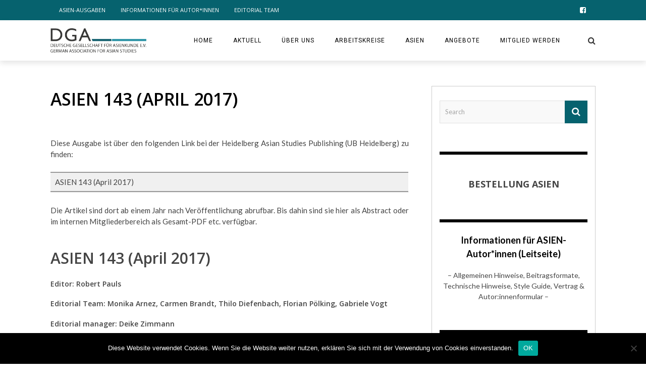

--- FILE ---
content_type: text/html; charset=UTF-8
request_url: https://asien.asienforschung.de/asien-143-april-2017/
body_size: 14848
content:
<!DOCTYPE html><html lang="de" xmlns:og="http://opengraphprotocol.org/schema/" xmlns:fb="http://www.facebook.com/2008/fbml"><head>
<meta charset="UTF-8" />       
<meta name="viewport" content="width=device-width, initial-scale=1"/>
<meta http-equiv="Content-Type" content="text/html; charset=UTF-8" />
 <link rel="stylesheet" href="https://asien.asienforschung.de/wp-content/themes/the-rex/style.css"><title>ASIEN 143 (April 2017) &#8211; ASIEN – The German Journal on Contemporary Asia</title>
<link rel='dns-prefetch' href='//fonts.googleapis.com' />
<link rel="alternate" type="application/rss+xml" title="ASIEN – The German Journal on Contemporary Asia &raquo; Feed" href="https://asien.asienforschung.de/feed/" />
<link rel="alternate" title="oEmbed (JSON)" type="application/json+oembed" href="https://asien.asienforschung.de/wp-json/oembed/1.0/embed?url=https%3A%2F%2Fasien.asienforschung.de%2Fasien-143-april-2017%2F" />
<link rel="alternate" title="oEmbed (XML)" type="text/xml+oembed" href="https://asien.asienforschung.de/wp-json/oembed/1.0/embed?url=https%3A%2F%2Fasien.asienforschung.de%2Fasien-143-april-2017%2F&#038;format=xml" />
<meta property="og:title" content="ASIEN 143 (April 2017)"/><meta property="og:type" content="article"/><meta property="og:url" content="https://asien.asienforschung.de/asien-143-april-2017/"/><meta property="og:image" content="https://asien.asienforschung.de/wp-content/uploads/sites/6/2017/09/ASIEN-143_Cover.png"/>
<style id='wp-block-library-inline-css' type='text/css'>
:root{--wp-block-synced-color:#7a00df;--wp-block-synced-color--rgb:122,0,223;--wp-bound-block-color:var(--wp-block-synced-color);--wp-editor-canvas-background:#ddd;--wp-admin-theme-color:#007cba;--wp-admin-theme-color--rgb:0,124,186;--wp-admin-theme-color-darker-10:#006ba1;--wp-admin-theme-color-darker-10--rgb:0,107,160.5;--wp-admin-theme-color-darker-20:#005a87;--wp-admin-theme-color-darker-20--rgb:0,90,135;--wp-admin-border-width-focus:2px}@media (min-resolution:192dpi){:root{--wp-admin-border-width-focus:1.5px}}.wp-element-button{cursor:pointer}:root .has-very-light-gray-background-color{background-color:#eee}:root .has-very-dark-gray-background-color{background-color:#313131}:root .has-very-light-gray-color{color:#eee}:root .has-very-dark-gray-color{color:#313131}:root .has-vivid-green-cyan-to-vivid-cyan-blue-gradient-background{background:linear-gradient(135deg,#00d084,#0693e3)}:root .has-purple-crush-gradient-background{background:linear-gradient(135deg,#34e2e4,#4721fb 50%,#ab1dfe)}:root .has-hazy-dawn-gradient-background{background:linear-gradient(135deg,#faaca8,#dad0ec)}:root .has-subdued-olive-gradient-background{background:linear-gradient(135deg,#fafae1,#67a671)}:root .has-atomic-cream-gradient-background{background:linear-gradient(135deg,#fdd79a,#004a59)}:root .has-nightshade-gradient-background{background:linear-gradient(135deg,#330968,#31cdcf)}:root .has-midnight-gradient-background{background:linear-gradient(135deg,#020381,#2874fc)}:root{--wp--preset--font-size--normal:16px;--wp--preset--font-size--huge:42px}.has-regular-font-size{font-size:1em}.has-larger-font-size{font-size:2.625em}.has-normal-font-size{font-size:var(--wp--preset--font-size--normal)}.has-huge-font-size{font-size:var(--wp--preset--font-size--huge)}.has-text-align-center{text-align:center}.has-text-align-left{text-align:left}.has-text-align-right{text-align:right}.has-fit-text{white-space:nowrap!important}#end-resizable-editor-section{display:none}.aligncenter{clear:both}.items-justified-left{justify-content:flex-start}.items-justified-center{justify-content:center}.items-justified-right{justify-content:flex-end}.items-justified-space-between{justify-content:space-between}.screen-reader-text{border:0;clip-path:inset(50%);height:1px;margin:-1px;overflow:hidden;padding:0;position:absolute;width:1px;word-wrap:normal!important}.screen-reader-text:focus{background-color:#ddd;clip-path:none;color:#444;display:block;font-size:1em;height:auto;left:5px;line-height:normal;padding:15px 23px 14px;text-decoration:none;top:5px;width:auto;z-index:100000}html :where(.has-border-color){border-style:solid}html :where([style*=border-top-color]){border-top-style:solid}html :where([style*=border-right-color]){border-right-style:solid}html :where([style*=border-bottom-color]){border-bottom-style:solid}html :where([style*=border-left-color]){border-left-style:solid}html :where([style*=border-width]){border-style:solid}html :where([style*=border-top-width]){border-top-style:solid}html :where([style*=border-right-width]){border-right-style:solid}html :where([style*=border-bottom-width]){border-bottom-style:solid}html :where([style*=border-left-width]){border-left-style:solid}html :where(img[class*=wp-image-]){height:auto;max-width:100%}:where(figure){margin:0 0 1em}html :where(.is-position-sticky){--wp-admin--admin-bar--position-offset:var(--wp-admin--admin-bar--height,0px)}@media screen and (max-width:600px){html :where(.is-position-sticky){--wp-admin--admin-bar--position-offset:0px}}

/*# sourceURL=wp-block-library-inline-css */
</style><style id='wp-block-heading-inline-css' type='text/css'>
h1:where(.wp-block-heading).has-background,h2:where(.wp-block-heading).has-background,h3:where(.wp-block-heading).has-background,h4:where(.wp-block-heading).has-background,h5:where(.wp-block-heading).has-background,h6:where(.wp-block-heading).has-background{padding:1.25em 2.375em}h1.has-text-align-left[style*=writing-mode]:where([style*=vertical-lr]),h1.has-text-align-right[style*=writing-mode]:where([style*=vertical-rl]),h2.has-text-align-left[style*=writing-mode]:where([style*=vertical-lr]),h2.has-text-align-right[style*=writing-mode]:where([style*=vertical-rl]),h3.has-text-align-left[style*=writing-mode]:where([style*=vertical-lr]),h3.has-text-align-right[style*=writing-mode]:where([style*=vertical-rl]),h4.has-text-align-left[style*=writing-mode]:where([style*=vertical-lr]),h4.has-text-align-right[style*=writing-mode]:where([style*=vertical-rl]),h5.has-text-align-left[style*=writing-mode]:where([style*=vertical-lr]),h5.has-text-align-right[style*=writing-mode]:where([style*=vertical-rl]),h6.has-text-align-left[style*=writing-mode]:where([style*=vertical-lr]),h6.has-text-align-right[style*=writing-mode]:where([style*=vertical-rl]){rotate:180deg}
/*# sourceURL=https://asien.asienforschung.de/wp-includes/blocks/heading/style.min.css */
</style>
<style id='wp-block-paragraph-inline-css' type='text/css'>
.is-small-text{font-size:.875em}.is-regular-text{font-size:1em}.is-large-text{font-size:2.25em}.is-larger-text{font-size:3em}.has-drop-cap:not(:focus):first-letter{float:left;font-size:8.4em;font-style:normal;font-weight:100;line-height:.68;margin:.05em .1em 0 0;text-transform:uppercase}body.rtl .has-drop-cap:not(:focus):first-letter{float:none;margin-left:.1em}p.has-drop-cap.has-background{overflow:hidden}:root :where(p.has-background){padding:1.25em 2.375em}:where(p.has-text-color:not(.has-link-color)) a{color:inherit}p.has-text-align-left[style*="writing-mode:vertical-lr"],p.has-text-align-right[style*="writing-mode:vertical-rl"]{rotate:180deg}
/*# sourceURL=https://asien.asienforschung.de/wp-includes/blocks/paragraph/style.min.css */
</style>
<style id='wp-block-table-inline-css' type='text/css'>
.wp-block-table{overflow-x:auto}.wp-block-table table{border-collapse:collapse;width:100%}.wp-block-table thead{border-bottom:3px solid}.wp-block-table tfoot{border-top:3px solid}.wp-block-table td,.wp-block-table th{border:1px solid;padding:.5em}.wp-block-table .has-fixed-layout{table-layout:fixed;width:100%}.wp-block-table .has-fixed-layout td,.wp-block-table .has-fixed-layout th{word-break:break-word}.wp-block-table.aligncenter,.wp-block-table.alignleft,.wp-block-table.alignright{display:table;width:auto}.wp-block-table.aligncenter td,.wp-block-table.aligncenter th,.wp-block-table.alignleft td,.wp-block-table.alignleft th,.wp-block-table.alignright td,.wp-block-table.alignright th{word-break:break-word}.wp-block-table .has-subtle-light-gray-background-color{background-color:#f3f4f5}.wp-block-table .has-subtle-pale-green-background-color{background-color:#e9fbe5}.wp-block-table .has-subtle-pale-blue-background-color{background-color:#e7f5fe}.wp-block-table .has-subtle-pale-pink-background-color{background-color:#fcf0ef}.wp-block-table.is-style-stripes{background-color:initial;border-collapse:inherit;border-spacing:0}.wp-block-table.is-style-stripes tbody tr:nth-child(odd){background-color:#f0f0f0}.wp-block-table.is-style-stripes.has-subtle-light-gray-background-color tbody tr:nth-child(odd){background-color:#f3f4f5}.wp-block-table.is-style-stripes.has-subtle-pale-green-background-color tbody tr:nth-child(odd){background-color:#e9fbe5}.wp-block-table.is-style-stripes.has-subtle-pale-blue-background-color tbody tr:nth-child(odd){background-color:#e7f5fe}.wp-block-table.is-style-stripes.has-subtle-pale-pink-background-color tbody tr:nth-child(odd){background-color:#fcf0ef}.wp-block-table.is-style-stripes td,.wp-block-table.is-style-stripes th{border-color:#0000}.wp-block-table.is-style-stripes{border-bottom:1px solid #f0f0f0}.wp-block-table .has-border-color td,.wp-block-table .has-border-color th,.wp-block-table .has-border-color tr,.wp-block-table .has-border-color>*{border-color:inherit}.wp-block-table table[style*=border-top-color] tr:first-child,.wp-block-table table[style*=border-top-color] tr:first-child td,.wp-block-table table[style*=border-top-color] tr:first-child th,.wp-block-table table[style*=border-top-color]>*,.wp-block-table table[style*=border-top-color]>* td,.wp-block-table table[style*=border-top-color]>* th{border-top-color:inherit}.wp-block-table table[style*=border-top-color] tr:not(:first-child){border-top-color:initial}.wp-block-table table[style*=border-right-color] td:last-child,.wp-block-table table[style*=border-right-color] th,.wp-block-table table[style*=border-right-color] tr,.wp-block-table table[style*=border-right-color]>*{border-right-color:inherit}.wp-block-table table[style*=border-bottom-color] tr:last-child,.wp-block-table table[style*=border-bottom-color] tr:last-child td,.wp-block-table table[style*=border-bottom-color] tr:last-child th,.wp-block-table table[style*=border-bottom-color]>*,.wp-block-table table[style*=border-bottom-color]>* td,.wp-block-table table[style*=border-bottom-color]>* th{border-bottom-color:inherit}.wp-block-table table[style*=border-bottom-color] tr:not(:last-child){border-bottom-color:initial}.wp-block-table table[style*=border-left-color] td:first-child,.wp-block-table table[style*=border-left-color] th,.wp-block-table table[style*=border-left-color] tr,.wp-block-table table[style*=border-left-color]>*{border-left-color:inherit}.wp-block-table table[style*=border-style] td,.wp-block-table table[style*=border-style] th,.wp-block-table table[style*=border-style] tr,.wp-block-table table[style*=border-style]>*{border-style:inherit}.wp-block-table table[style*=border-width] td,.wp-block-table table[style*=border-width] th,.wp-block-table table[style*=border-width] tr,.wp-block-table table[style*=border-width]>*{border-style:inherit;border-width:inherit}
/*# sourceURL=https://asien.asienforschung.de/wp-includes/blocks/table/style.min.css */
</style>
<style id='global-styles-inline-css' type='text/css'>
:root{--wp--preset--aspect-ratio--square: 1;--wp--preset--aspect-ratio--4-3: 4/3;--wp--preset--aspect-ratio--3-4: 3/4;--wp--preset--aspect-ratio--3-2: 3/2;--wp--preset--aspect-ratio--2-3: 2/3;--wp--preset--aspect-ratio--16-9: 16/9;--wp--preset--aspect-ratio--9-16: 9/16;--wp--preset--color--black: #000000;--wp--preset--color--cyan-bluish-gray: #abb8c3;--wp--preset--color--white: #ffffff;--wp--preset--color--pale-pink: #f78da7;--wp--preset--color--vivid-red: #cf2e2e;--wp--preset--color--luminous-vivid-orange: #ff6900;--wp--preset--color--luminous-vivid-amber: #fcb900;--wp--preset--color--light-green-cyan: #7bdcb5;--wp--preset--color--vivid-green-cyan: #00d084;--wp--preset--color--pale-cyan-blue: #8ed1fc;--wp--preset--color--vivid-cyan-blue: #0693e3;--wp--preset--color--vivid-purple: #9b51e0;--wp--preset--gradient--vivid-cyan-blue-to-vivid-purple: linear-gradient(135deg,rgb(6,147,227) 0%,rgb(155,81,224) 100%);--wp--preset--gradient--light-green-cyan-to-vivid-green-cyan: linear-gradient(135deg,rgb(122,220,180) 0%,rgb(0,208,130) 100%);--wp--preset--gradient--luminous-vivid-amber-to-luminous-vivid-orange: linear-gradient(135deg,rgb(252,185,0) 0%,rgb(255,105,0) 100%);--wp--preset--gradient--luminous-vivid-orange-to-vivid-red: linear-gradient(135deg,rgb(255,105,0) 0%,rgb(207,46,46) 100%);--wp--preset--gradient--very-light-gray-to-cyan-bluish-gray: linear-gradient(135deg,rgb(238,238,238) 0%,rgb(169,184,195) 100%);--wp--preset--gradient--cool-to-warm-spectrum: linear-gradient(135deg,rgb(74,234,220) 0%,rgb(151,120,209) 20%,rgb(207,42,186) 40%,rgb(238,44,130) 60%,rgb(251,105,98) 80%,rgb(254,248,76) 100%);--wp--preset--gradient--blush-light-purple: linear-gradient(135deg,rgb(255,206,236) 0%,rgb(152,150,240) 100%);--wp--preset--gradient--blush-bordeaux: linear-gradient(135deg,rgb(254,205,165) 0%,rgb(254,45,45) 50%,rgb(107,0,62) 100%);--wp--preset--gradient--luminous-dusk: linear-gradient(135deg,rgb(255,203,112) 0%,rgb(199,81,192) 50%,rgb(65,88,208) 100%);--wp--preset--gradient--pale-ocean: linear-gradient(135deg,rgb(255,245,203) 0%,rgb(182,227,212) 50%,rgb(51,167,181) 100%);--wp--preset--gradient--electric-grass: linear-gradient(135deg,rgb(202,248,128) 0%,rgb(113,206,126) 100%);--wp--preset--gradient--midnight: linear-gradient(135deg,rgb(2,3,129) 0%,rgb(40,116,252) 100%);--wp--preset--font-size--small: 13px;--wp--preset--font-size--medium: 20px;--wp--preset--font-size--large: 36px;--wp--preset--font-size--x-large: 42px;--wp--preset--spacing--20: 0.44rem;--wp--preset--spacing--30: 0.67rem;--wp--preset--spacing--40: 1rem;--wp--preset--spacing--50: 1.5rem;--wp--preset--spacing--60: 2.25rem;--wp--preset--spacing--70: 3.38rem;--wp--preset--spacing--80: 5.06rem;--wp--preset--shadow--natural: 6px 6px 9px rgba(0, 0, 0, 0.2);--wp--preset--shadow--deep: 12px 12px 50px rgba(0, 0, 0, 0.4);--wp--preset--shadow--sharp: 6px 6px 0px rgba(0, 0, 0, 0.2);--wp--preset--shadow--outlined: 6px 6px 0px -3px rgb(255, 255, 255), 6px 6px rgb(0, 0, 0);--wp--preset--shadow--crisp: 6px 6px 0px rgb(0, 0, 0);}:where(.is-layout-flex){gap: 0.5em;}:where(.is-layout-grid){gap: 0.5em;}body .is-layout-flex{display: flex;}.is-layout-flex{flex-wrap: wrap;align-items: center;}.is-layout-flex > :is(*, div){margin: 0;}body .is-layout-grid{display: grid;}.is-layout-grid > :is(*, div){margin: 0;}:where(.wp-block-columns.is-layout-flex){gap: 2em;}:where(.wp-block-columns.is-layout-grid){gap: 2em;}:where(.wp-block-post-template.is-layout-flex){gap: 1.25em;}:where(.wp-block-post-template.is-layout-grid){gap: 1.25em;}.has-black-color{color: var(--wp--preset--color--black) !important;}.has-cyan-bluish-gray-color{color: var(--wp--preset--color--cyan-bluish-gray) !important;}.has-white-color{color: var(--wp--preset--color--white) !important;}.has-pale-pink-color{color: var(--wp--preset--color--pale-pink) !important;}.has-vivid-red-color{color: var(--wp--preset--color--vivid-red) !important;}.has-luminous-vivid-orange-color{color: var(--wp--preset--color--luminous-vivid-orange) !important;}.has-luminous-vivid-amber-color{color: var(--wp--preset--color--luminous-vivid-amber) !important;}.has-light-green-cyan-color{color: var(--wp--preset--color--light-green-cyan) !important;}.has-vivid-green-cyan-color{color: var(--wp--preset--color--vivid-green-cyan) !important;}.has-pale-cyan-blue-color{color: var(--wp--preset--color--pale-cyan-blue) !important;}.has-vivid-cyan-blue-color{color: var(--wp--preset--color--vivid-cyan-blue) !important;}.has-vivid-purple-color{color: var(--wp--preset--color--vivid-purple) !important;}.has-black-background-color{background-color: var(--wp--preset--color--black) !important;}.has-cyan-bluish-gray-background-color{background-color: var(--wp--preset--color--cyan-bluish-gray) !important;}.has-white-background-color{background-color: var(--wp--preset--color--white) !important;}.has-pale-pink-background-color{background-color: var(--wp--preset--color--pale-pink) !important;}.has-vivid-red-background-color{background-color: var(--wp--preset--color--vivid-red) !important;}.has-luminous-vivid-orange-background-color{background-color: var(--wp--preset--color--luminous-vivid-orange) !important;}.has-luminous-vivid-amber-background-color{background-color: var(--wp--preset--color--luminous-vivid-amber) !important;}.has-light-green-cyan-background-color{background-color: var(--wp--preset--color--light-green-cyan) !important;}.has-vivid-green-cyan-background-color{background-color: var(--wp--preset--color--vivid-green-cyan) !important;}.has-pale-cyan-blue-background-color{background-color: var(--wp--preset--color--pale-cyan-blue) !important;}.has-vivid-cyan-blue-background-color{background-color: var(--wp--preset--color--vivid-cyan-blue) !important;}.has-vivid-purple-background-color{background-color: var(--wp--preset--color--vivid-purple) !important;}.has-black-border-color{border-color: var(--wp--preset--color--black) !important;}.has-cyan-bluish-gray-border-color{border-color: var(--wp--preset--color--cyan-bluish-gray) !important;}.has-white-border-color{border-color: var(--wp--preset--color--white) !important;}.has-pale-pink-border-color{border-color: var(--wp--preset--color--pale-pink) !important;}.has-vivid-red-border-color{border-color: var(--wp--preset--color--vivid-red) !important;}.has-luminous-vivid-orange-border-color{border-color: var(--wp--preset--color--luminous-vivid-orange) !important;}.has-luminous-vivid-amber-border-color{border-color: var(--wp--preset--color--luminous-vivid-amber) !important;}.has-light-green-cyan-border-color{border-color: var(--wp--preset--color--light-green-cyan) !important;}.has-vivid-green-cyan-border-color{border-color: var(--wp--preset--color--vivid-green-cyan) !important;}.has-pale-cyan-blue-border-color{border-color: var(--wp--preset--color--pale-cyan-blue) !important;}.has-vivid-cyan-blue-border-color{border-color: var(--wp--preset--color--vivid-cyan-blue) !important;}.has-vivid-purple-border-color{border-color: var(--wp--preset--color--vivid-purple) !important;}.has-vivid-cyan-blue-to-vivid-purple-gradient-background{background: var(--wp--preset--gradient--vivid-cyan-blue-to-vivid-purple) !important;}.has-light-green-cyan-to-vivid-green-cyan-gradient-background{background: var(--wp--preset--gradient--light-green-cyan-to-vivid-green-cyan) !important;}.has-luminous-vivid-amber-to-luminous-vivid-orange-gradient-background{background: var(--wp--preset--gradient--luminous-vivid-amber-to-luminous-vivid-orange) !important;}.has-luminous-vivid-orange-to-vivid-red-gradient-background{background: var(--wp--preset--gradient--luminous-vivid-orange-to-vivid-red) !important;}.has-very-light-gray-to-cyan-bluish-gray-gradient-background{background: var(--wp--preset--gradient--very-light-gray-to-cyan-bluish-gray) !important;}.has-cool-to-warm-spectrum-gradient-background{background: var(--wp--preset--gradient--cool-to-warm-spectrum) !important;}.has-blush-light-purple-gradient-background{background: var(--wp--preset--gradient--blush-light-purple) !important;}.has-blush-bordeaux-gradient-background{background: var(--wp--preset--gradient--blush-bordeaux) !important;}.has-luminous-dusk-gradient-background{background: var(--wp--preset--gradient--luminous-dusk) !important;}.has-pale-ocean-gradient-background{background: var(--wp--preset--gradient--pale-ocean) !important;}.has-electric-grass-gradient-background{background: var(--wp--preset--gradient--electric-grass) !important;}.has-midnight-gradient-background{background: var(--wp--preset--gradient--midnight) !important;}.has-small-font-size{font-size: var(--wp--preset--font-size--small) !important;}.has-medium-font-size{font-size: var(--wp--preset--font-size--medium) !important;}.has-large-font-size{font-size: var(--wp--preset--font-size--large) !important;}.has-x-large-font-size{font-size: var(--wp--preset--font-size--x-large) !important;}
/*# sourceURL=global-styles-inline-css */
</style>

<style id='classic-theme-styles-inline-css' type='text/css'>
/*! This file is auto-generated */
.wp-block-button__link{color:#fff;background-color:#32373c;border-radius:9999px;box-shadow:none;text-decoration:none;padding:calc(.667em + 2px) calc(1.333em + 2px);font-size:1.125em}.wp-block-file__button{background:#32373c;color:#fff;text-decoration:none}
/*# sourceURL=/wp-includes/css/classic-themes.min.css */
</style>
<link rel='stylesheet' id='cookie-notice-front-css' href='https://asien.asienforschung.de/wp-content/plugins/cookie-notice/css/front.min.css?ver=2.5.11' type='text/css' media='all' />
<link rel='stylesheet' id='vfb-pro-css' href='https://asien.asienforschung.de/wp-content/plugins/vfb-pro/public/assets/css/vfb-style.min.css?ver=2019.05.10' type='text/css' media='all' />
<link rel='stylesheet' id='vfbp-display-entries-css' href='https://asien.asienforschung.de/wp-content/plugins/vfbp-display-entries/public/assets/css/vfb-display-entries.min.css?ver=2018.05.24' type='text/css' media='all' />
<link rel='stylesheet' id='vfbp-payments-css' href='https://asien.asienforschung.de/wp-content/plugins/vfbp-payments/public/assets/css/vfb-payments.min.css?ver=2015.01.16' type='text/css' media='all' />
<link rel='stylesheet' id='bk-bootstrap-css-css' href='https://asien.asienforschung.de/wp-content/themes/the-rex/framework/bootstrap/css/bootstrap.css?ver=6.9' type='text/css' media='all' />
<link rel='stylesheet' id='bk-fa-css' href='https://asien.asienforschung.de/wp-content/themes/the-rex/css/fonts/awesome-fonts/css/font-awesome.min.css?ver=6.9' type='text/css' media='all' />
<link rel='stylesheet' id='bk-fa-snapchat-css' href='https://asien.asienforschung.de/wp-content/themes/the-rex/css/fa-snapchat.css?ver=6.9' type='text/css' media='all' />
<link rel='stylesheet' id='bk-flexslider-css' href='https://asien.asienforschung.de/wp-content/themes/the-rex/css/flexslider.css?ver=6.9' type='text/css' media='all' />
<link rel='stylesheet' id='bkstyle-css' href='https://asien.asienforschung.de/wp-content/themes/the-rex/css/bkstyle.css?ver=6.9' type='text/css' media='all' />
<link rel='stylesheet' id='bkresponsive-css' href='https://asien.asienforschung.de/wp-content/themes/the-rex/css/responsive.css?ver=6.9' type='text/css' media='all' />
<link rel='stylesheet' id='bk-tipper-css' href='https://asien.asienforschung.de/wp-content/themes/the-rex/css/jquery.fs.tipper.css?ver=6.9' type='text/css' media='all' />
<link rel='stylesheet' id='bk-justifiedgallery-css' href='https://asien.asienforschung.de/wp-content/themes/the-rex/css/justifiedGallery.css?ver=6.9' type='text/css' media='all' />
<link rel='stylesheet' id='bk-justifiedlightbox-css' href='https://asien.asienforschung.de/wp-content/themes/the-rex/css/magnific-popup.css?ver=6.9' type='text/css' media='all' />
<link rel='stylesheet' id='redux-google-fonts-bk_option-css' href='https://fonts.googleapis.com/css?family=Open+Sans%3A300%2C400%2C600%2C700%2C800%2C300italic%2C400italic%2C600italic%2C700italic%2C800italic%7CRoboto%3A100%2C300%2C400%2C500%2C700%2C900%2C100italic%2C300italic%2C400italic%2C500italic%2C700italic%2C900italic%7CArchivo+Narrow%3A400%2C700%2C400italic%2C700italic%7CLato%3A100%2C300%2C400%2C700%2C900%2C100italic%2C300italic%2C400italic%2C700italic%2C900italic&#038;subset=latin&#038;ver=1754710286' type='text/css' media='all' />
<link rel='stylesheet' id='wp-cpl-base-css-css' href='https://asien.asienforschung.de/wp-content/plugins/wp-category-posts-list/static/css/wp-cat-list-theme.css?ver=2.0.3' type='text/css' media='all' />
<script type="text/javascript" src="https://asien.asienforschung.de/wp-includes/js/jquery/jquery.min.js?ver=3.7.1" id="jquery-core-js"></script>
<script type="text/javascript" src="https://asien.asienforschung.de/wp-includes/js/jquery/jquery-migrate.min.js?ver=3.4.1" id="jquery-migrate-js"></script>
<script type="text/javascript" id="cookie-notice-front-js-before">
/* <![CDATA[ */
var cnArgs = {"ajaxUrl":"https:\/\/asien.asienforschung.de\/wp-admin\/admin-ajax.php","nonce":"596540a290","hideEffect":"fade","position":"bottom","onScroll":false,"onScrollOffset":100,"onClick":false,"cookieName":"cookie_notice_accepted","cookieTime":15811200,"cookieTimeRejected":2592000,"globalCookie":false,"redirection":false,"cache":false,"revokeCookies":false,"revokeCookiesOpt":"automatic"};

//# sourceURL=cookie-notice-front-js-before
/* ]]> */
</script>
<script type="text/javascript" src="https://asien.asienforschung.de/wp-content/plugins/cookie-notice/js/front.min.js?ver=2.5.11" id="cookie-notice-front-js"></script>
<script type="text/javascript" id="ai-js-js-extra">
/* <![CDATA[ */
var MyAjax = {"ajaxurl":"https://asien.asienforschung.de/wp-admin/admin-ajax.php","security":"77b53ac892"};
//# sourceURL=ai-js-js-extra
/* ]]> */
</script>
<script type="text/javascript" src="https://asien.asienforschung.de/wp-content/plugins/advanced-iframe/js/ai.min.js?ver=1" id="ai-js-js"></script>
<link rel="https://api.w.org/" href="https://asien.asienforschung.de/wp-json/" /><link rel="alternate" title="JSON" type="application/json" href="https://asien.asienforschung.de/wp-json/wp/v2/posts/3290" /><link rel="EditURI" type="application/rsd+xml" title="RSD" href="https://asien.asienforschung.de/xmlrpc.php?rsd" />
        <script type="text/javascript">
            var ajaxurl = 'https://asien.asienforschung.de/wp-admin/admin-ajax.php';
        </script>
        
    <style type='text/css' media="all">
        .review-score {display: none !important;}.post-author {display: none !important;}.post-date {display: none !important;}.meta-comment {display: none !important;}        ::selection {color: #FFF; background: #06626e}
        ::-webkit-selection {color: #FFF; background: #06626e}
         
             p > a, p > a:hover, .single-page .article-content a:hover, .single-page .article-content a:visited, .content_out.small-post .meta .post-category, .bk-sub-menu li:hover > a,
            #top-menu>ul>li > .sub-menu a:hover, .bk-dropdown-menu li:hover > a, .widget_tag_cloud .tagcloud a:hover, .bk-header-90 #main-menu > ul > li:hover,
            .footer .searchform-wrap .search-icon i, .module-title h2 span,
            .row-type .meta .post-category, #top-menu>ul>li:hover > a, .article-content li a, .article-content p a, .content_out.small-post .post-category,
            .breadcrumbs .location, .recommend-box .close,
            .s-post-nav .nav-title span, .error-number h4, .redirect-home, .module-breaking-carousel .flex-direction-nav .flex-next, .module-breaking-carousel:hover .flex-direction-nav .flex-prev,
            .bk-author-box .author-info .bk-author-page-contact a:hover, .module-feature2 .meta .post-category, 
            .bk-blog-content .meta .post-category, blockquote,
            #pagination .page-numbers, .post-page-links a, input[type="submit"]:hover, .single-page .icon-play:hover,
            .button:hover, .top-nav .bk-lwa .bk-account-info a:hover, a.bk_u_login:hover, a.bk_u_logout:hover, .bk-back-login:hover,
            .top-nav .bk-links-modal:hover, .main-nav.bk-menu-light .bk-sub-menu li > a:hover, .main-nav.bk-menu-light .bk-sub-posts .post-title a:hover,
            .bk-header-90 .header-social .social-icon a:hover
            {color: #06626e}
            
            .flex-direction-nav li a:hover polyline 
            {stroke: #06626e}
            #top-menu>ul>li > .sub-menu, .bk-dropdown-menu, .widget_tag_cloud .tagcloud a:hover, #page-wrap.wide .main-nav.fixed,
            .bk-mega-menu, .bk-mega-column-menu, .search-loadding, #comment-submit:hover,
            #pagination .page-numbers, .post-page-links a, .post-page-links > span, .widget_latest_comments .flex-direction-nav li a:hover,
            .loadmore span.ajaxtext:hover, #mobile-inner-header, .menu-location-title, input[type="submit"]:hover, .button:hover,
            .bk-lwa:hover > .bk-account-info, .bk-back-login:hover ,.menu-location-title, #mobile-inner-header,
            .main-nav.bk-menu-light .main-nav-container, #bk-gallery-slider .flex-control-paging li a.flex-active
            {border-color: #06626e;}

            .module-fw-slider .flex-control-nav li a.flex-active, .module-breaking-carousel .content_out.small-post .meta:after,
            .footer .cm-flex .flex-control-paging li a.flex-active,
            .bk-review-box .bk-overlay span, .bk-score-box, .share-total, #pagination .page-numbers.current, .post-page-links > span, .readmore a:hover,
            .loadmore span.ajaxtext:hover, .module-title h2:before, .page-title h2:before, #bk-gallery-slider .flex-control-paging li a.flex-active,
            .widget_display_stats dd strong, .widget_display_search .search-icon, .searchform-wrap .search-icon, #comment-submit:hover,
            #back-top, .bk_tabs .ui-tabs-nav li.ui-tabs-active, .s-tags a:hover, .post-category a
            {background-color: #06626e;}
            
            .footer .cm-flex .flex-control-paging li a
            {background-color: rgba(6,98,110,0.3);}
            

                            #page-wrap { width: auto; }
                h2.heading { display:none }
.post-c-wrap .meta { display:none }
.top-bar { background-color:#06626e ! important; }
.logo {  }

/* Links sichtbar in Textabsätzen */
p a { color:#06626e !important; }
p a:hover { text-decoration:underline !important; }

/* Kalenderdaten auf den Thumbs */
div.bk-calendar-meta { display:none }

/* Halbtransparenter Hintergrund der Textelemente auf Thumbs */
div.post-c-wrap { background: rgba(255,255,255,0.8) !important; }


/* Blog-Metaelemente über Beiträgen */
div.meta { display:none; }
div.bk-share-box { display:none; }
div.s-feat-img { display:none; }

/* Blog-Metaelemente unter Beiträgen */
div.bk-author-box { display:none; }
div.related-box{ display:none; }


/* Blog-Navielemente unter Beiträgen */
div.nav-btn { display:none; }

/* Plugin-generierte Einträge in der Seitenleiste */
h3.nlposts-ulist-title { font-size:85%; color: #666;}

/* Einen Block verstecken - unter erweitert: */
.inhalt_verstecken { display: none;}        
    </style>
        <link rel="icon" href="https://asien.asienforschung.de/wp-content/uploads/sites/6/2022/08/cropped-dga-logo-square_512-32x32.png" sizes="32x32" />
<link rel="icon" href="https://asien.asienforschung.de/wp-content/uploads/sites/6/2022/08/cropped-dga-logo-square_512-192x192.png" sizes="192x192" />
<link rel="apple-touch-icon" href="https://asien.asienforschung.de/wp-content/uploads/sites/6/2022/08/cropped-dga-logo-square_512-180x180.png" />
<meta name="msapplication-TileImage" content="https://asien.asienforschung.de/wp-content/uploads/sites/6/2022/08/cropped-dga-logo-square_512-270x270.png" />
<style type="text/css" title="dynamic-css" class="options-output">.main-nav{background-color:#ffffff;background-repeat:no-repeat;background-size:contain;}#top-menu>ul>li, #top-menu>ul>li .sub-menu li, .bk_u_login, .bk_u_logout, .bk-links-modal,.bk-lwa-profile .bk-user-data > div{font-family:"Open Sans";font-weight:400;font-style:normal;}.main-nav #main-menu .menu > li, .main-nav #main-menu .menu > li > a, .mega-title h3, .header .logo.logo-text h1, .bk-sub-posts .post-title,
                            .comment-box .comment-author-name, .today-date, #main-mobile-menu li a{font-family:Roboto;font-weight:400;font-style:normal;}.review-score, .bk-criteria-wrap > span{font-family:"Archivo Narrow";font-weight:400;font-style:normal;}.meta, .post-category, .post-date, .widget_comment .cm-header div, .module-feature2 .post-author, .comment-box .comment-time,
                            .loadmore span.ajaxtext, #comment-submit, .breadcrumbs, .button, .bk-search-content .nothing-respond{font-family:"Archivo Narrow";font-weight:400;font-style:normal;}.module-title h2, .page-title h2, .widget-title h3{font-family:"Open Sans";font-weight:700;font-style:normal;}h1, h2, h3, h4, h5, #mobile-top-menu > ul > li, #mobile-menu > ul > li, #footer-menu a, .bk-copyright, 
                            .widget-social-counter ul li .data .subscribe, 
                            .bk_tabs  .ui-tabs-nav li, .bkteamsc .team-member .member-name, .buttonsc {font-family:"Open Sans";font-weight:600;font-style:normal;}body, textarea, input, p, 
                            .entry-excerpt, .comment-text, .comment-author, .article-content,
                            .comments-area, .tag-list, .bk-mega-menu .bk-sub-posts .feature-post .menu-post-item .post-date, .comments-area small{font-family:Lato;font-weight:400;font-style:normal;}</style><link rel='stylesheet' id='nlpcss-css' href='https://asien.asienforschung.de/wp-content/plugins/network-latest-posts/css/default_style.css?ver=6.9' type='text/css' media='all' />
</head>

    <body class="wp-singular post-template-default single single-post postid-3290 single-format-standard wp-theme-the-rex cookies-not-set">
        <div id="page-wrap" class= 'wide'>
        <div id="main-mobile-menu">
            <div class="block">
                <div id="mobile-inner-header">
                    <h3 class="menu-title">
                        ASIEN – The German Journal on Contemporary Asia                    </h3>
                    <a class="mobile-menu-close" href="#" title="Close"><i class="fa fa-long-arrow-left"></i></a>
                </div>
                                     <div class="top-menu">
                        <h3 class="menu-location-title">
                            Top Menu                        </h3>
                    <div id="mobile-top-menu" class="menu-main-menu-container"><ul id="menu-main-menu" class="menu"><li id="menu-item-268" class="menu-item menu-item-type-custom menu-item-object-custom menu-item-home menu-item-268"><a href="http://asien.asienforschung.de">ASIEN-Ausgaben</a></li>
<li id="menu-item-4094" class="menu-item menu-item-type-custom menu-item-object-custom menu-item-4094"><a href="http://asien.asienforschung.de/leitseite-fuer-autorinnen/">Informationen für Autor*innen</a></li>
<li id="menu-item-3971" class="menu-item menu-item-type-post_type menu-item-object-page menu-item-3971"><a href="https://asien.asienforschung.de/editorial-team/">Editorial Team</a></li>
</ul></div>                    </div>
                                <div class="main-menu">
                    <h3 class="menu-location-title">
                        Main Menu                    </h3>
                    <div id="mobile-menu" class="menu-main-menu-container"><ul id="menu-main-menu-1" class="menu"><li id="menu-item-2546" class="menu-item menu-item-type-custom menu-item-object-custom current-menu-item menu-item-home menu-item-2546"><a href="https://asienforschung.de" title="zur DGA-Startseite">Home</a></li>
<li id="menu-item-2078" class="menu-item menu-item-type-custom menu-item-object-custom menu-item-has-children menu-item-2078"><a href="https://aktuell.asienforschung.de" title="Aktuelle Infos der DGA">Aktuell</a>
<ul class="sub-menu">
	<li id="menu-item-2536" class="menu-item menu-item-type-custom menu-item-object-custom menu-item-2536"><a href="https://aktuell.asienforschung.de" title="Aktuelle Infos der DGA">DGA Aktuell</a></li>
	<li id="menu-item-2540" class="menu-item menu-item-type-custom menu-item-object-custom menu-item-2540"><a href="https://akns.asienforschung.de" title="Aktuelle Infos des Arbeitskreises Neuzeitliches Südasien in der DGA">AK Neuzeitliches Südasien Aktuell</a></li>
	<li id="menu-item-2538" class="menu-item menu-item-type-custom menu-item-object-custom menu-item-2538"><a href="https://asc.asienforschung.de" title="Aktuelle Infos des Arbeitskreises Sozialwissenschaftliche Chinaforschung in der DGA">ASC Aktuell</a></li>
	<li id="menu-item-2539" class="menu-item menu-item-type-custom menu-item-object-custom menu-item-2539"><a href="https://nwg.asienforschung.de" title="Aktuelle Infos der Nachwuchsgruppe der DGA">Nachwuchsgruppe Aktuell</a></li>
	<li id="menu-item-8922" class="menu-item menu-item-type-post_type menu-item-object-page menu-item-8922"><a href="https://asienforschung.de/soa-aktuell/">SOA Aktuell</a></li>
	<li id="menu-item-7989" class="menu-item menu-item-type-post_type menu-item-object-page menu-item-7989"><a href="https://asienforschung.de/aktuellesvonunserenmitgliedern/">Aktuelles von unseren Mitgliedern</a></li>
</ul>
</li>
<li id="menu-item-3574" class="menu-item menu-item-type-post_type menu-item-object-page menu-item-has-children menu-item-3574"><a href="https://asienforschung.de/about/" title="About the DGA">Über uns</a>
<ul class="sub-menu">
	<li id="menu-item-3333" class="menu-item menu-item-type-post_type menu-item-object-page menu-item-3333"><a href="https://asienforschung.de/about/mission-statement/" title="Mission statement / Profil der DGA">Mission statement</a></li>
	<li id="menu-item-585" class="menu-item menu-item-type-post_type menu-item-object-page menu-item-585"><a href="https://asienforschung.de/about/vorstand/">Vorstand</a></li>
	<li id="menu-item-584" class="menu-item menu-item-type-post_type menu-item-object-page menu-item-584"><a href="https://asienforschung.de/about/beiraete/">Wissenschaftliche Beiräte</a></li>
	<li id="menu-item-7966" class="menu-item menu-item-type-post_type menu-item-object-page menu-item-7966"><a href="https://asienforschung.de/about/geschaftsfuhrung/">Geschäftsführung</a></li>
	<li id="menu-item-2444" class="menu-item menu-item-type-post_type menu-item-object-page menu-item-2444"><a href="https://asienforschung.de/about/satzung/">Satzung</a></li>
</ul>
</li>
<li id="menu-item-3002" class="menu-item menu-item-type-post_type menu-item-object-page menu-item-has-children menu-item-3002"><a href="https://asienforschung.de/arbeitskreise/">Arbeitskreise</a>
<ul class="sub-menu">
	<li id="menu-item-3436" class="menu-item menu-item-type-custom menu-item-object-custom menu-item-has-children menu-item-3436"><a href="https://nwg.asienforschung.de/ueber-die-nachwuchsgruppe/" title="DGA-Nachwuchsgruppe Asienforschung">Nachwuchsgruppe</a>
	<ul class="sub-menu">
		<li id="menu-item-2541" class="menu-item menu-item-type-custom menu-item-object-custom menu-item-2541"><a href="https://nwg.asienforschung.de/ueber-die-nachwuchsgruppe/" title="Über die Nachwuchsgruppe &#8222;Asienforschung&#8220; der DGA (NWG)">Über die Nachwuchsgruppe</a></li>
		<li id="menu-item-3437" class="menu-item menu-item-type-custom menu-item-object-custom menu-item-3437"><a href="https://nwg.asienforschung.de/sprecherinnen/" title="Sprecher*innen-Team der Nachwuchsgruppe der DGA">Sprecher*innen</a></li>
		<li id="menu-item-3438" class="menu-item menu-item-type-custom menu-item-object-custom menu-item-3438"><a href="https://nwg.asienforschung.de/kontakt/" title="Kontakt zur Nachwuchsgruppe der DGA (Kontaktformular">Kontakt</a></li>
		<li id="menu-item-1507" class="menu-item menu-item-type-custom menu-item-object-custom menu-item-1507"><a href="https://nwg.asienforschung.de">Aktuell</a></li>
	</ul>
</li>
	<li id="menu-item-590" class="menu-item menu-item-type-post_type menu-item-object-page menu-item-has-children menu-item-590"><a href="https://asienforschung.de/arbeitskreise/asc/" title="Arbeitskreis Sozialwissenschaftliche Chinaforschung">ASC</a>
	<ul class="sub-menu">
		<li id="menu-item-2542" class="menu-item menu-item-type-custom menu-item-object-custom menu-item-2542"><a href="https://asienforschung.de/arbeitskreise/asc/" title="Über den Arbeitskreis Sozialwissenschaftliche Chinaforschung in der DGA">Über den ASC</a></li>
		<li id="menu-item-1505" class="menu-item menu-item-type-custom menu-item-object-custom menu-item-1505"><a href="https://asc.asienforschung.de">Aktuell</a></li>
		<li id="menu-item-1010" class="menu-item menu-item-type-post_type menu-item-object-page menu-item-1010"><a href="https://asienforschung.de/arbeitskreise/asc/asc-sprecherin-2/" title="ASC Sprecher*in">Sprecher*in</a></li>
		<li id="menu-item-7923" class="menu-item menu-item-type-post_type menu-item-object-page menu-item-7923"><a href="https://asienforschung.de/arbeitskreise/asc/ethikkommission/">Ethikkommission</a></li>
		<li id="menu-item-8141" class="menu-item menu-item-type-post_type menu-item-object-page menu-item-8141"><a href="https://asienforschung.de/asc-mitgliedschaft/">ASC-Mitgliedschaft</a></li>
		<li id="menu-item-1873" class="menu-item menu-item-type-post_type menu-item-object-page menu-item-1873"><a href="https://asienforschung.de/arbeitskreise/asc/kontakt/">Kontakt</a></li>
		<li id="menu-item-7085" class="menu-item menu-item-type-custom menu-item-object-custom menu-item-7085"><a href="https://asc.asienforschung.de/mitgliederbereich/">Mitgliederbereich</a></li>
	</ul>
</li>
	<li id="menu-item-601" class="menu-item menu-item-type-post_type menu-item-object-page menu-item-has-children menu-item-601"><a href="https://asienforschung.de/arbeitskreise/akns/" title="Arbeitskreis Neuzeitliches Südasien">AK Neuzeitliches Südasien</a>
	<ul class="sub-menu">
		<li id="menu-item-2543" class="menu-item menu-item-type-custom menu-item-object-custom menu-item-2543"><a href="https://asienforschung.de/arbeitskreise/akns/" title="Über den Arbeitskreis Neuzeitliches Südasien in der DGA">Über den Arbeitskreis</a></li>
		<li id="menu-item-1012" class="menu-item menu-item-type-post_type menu-item-object-page menu-item-1012"><a href="https://asienforschung.de/arbeitskreise/akns/ak-ns-sprecher/" title="AK-NS-Sprecher*innen">Sprecher*innen</a></li>
		<li id="menu-item-1874" class="menu-item menu-item-type-post_type menu-item-object-page menu-item-1874"><a href="https://asienforschung.de/arbeitskreise/akns/kontakt/">Kontakt</a></li>
		<li id="menu-item-1506" class="menu-item menu-item-type-custom menu-item-object-custom menu-item-1506"><a href="https://akns.asienforschung.de">Aktuell</a></li>
		<li id="menu-item-2660" class="menu-item menu-item-type-post_type menu-item-object-page menu-item-2660"><a href="https://asienforschung.de/arbeitskreise/akns/links/">Links</a></li>
	</ul>
</li>
	<li id="menu-item-2505" class="menu-item menu-item-type-post_type menu-item-object-page menu-item-has-children menu-item-2505"><a href="https://asienforschung.de/arbeitskreise/ak-soa/" title="Arbeitskreis Südostasien">AK Südostasien</a>
	<ul class="sub-menu">
		<li id="menu-item-8309" class="menu-item menu-item-type-post_type menu-item-object-page menu-item-8309"><a href="https://asienforschung.de/arbeitskreise/ak-soa/ak-soa/">Über den AK SOA</a></li>
		<li id="menu-item-2534" class="menu-item menu-item-type-post_type menu-item-object-page menu-item-2534"><a href="https://asienforschung.de/arbeitskreise/ak-soa/sprecherinnenrat/">AK Südostasien Sprecher*innenrat</a></li>
		<li id="menu-item-8921" class="menu-item menu-item-type-post_type menu-item-object-page menu-item-8921"><a href="https://asienforschung.de/soa-aktuell/">SOA Aktuell</a></li>
		<li id="menu-item-2514" class="menu-item menu-item-type-post_type menu-item-object-page menu-item-2514"><a href="https://asienforschung.de/arbeitskreise/ak-soa/kontakt/">Kontakt</a></li>
	</ul>
</li>
</ul>
</li>
<li id="menu-item-3619" class="menu-item menu-item-type-custom menu-item-object-custom menu-item-has-children menu-item-3619"><a href="https://asien.asienforschung.de/asien-the-german-journal-on-contemporary-asia/" title="ASIEN – The German Journal on Contemporary Asia">ASIEN</a>
<ul class="sub-menu">
	<li id="menu-item-3620" class="menu-item menu-item-type-custom menu-item-object-custom menu-item-3620"><a href="https://asien.asienforschung.de/asien-the-german-journal-on-contemporary-asia/">ASIEN: allgemeine Informationen</a></li>
	<li id="menu-item-1508" class="menu-item menu-item-type-custom menu-item-object-custom menu-item-1508"><a href="https://asien.asienforschung.de">ASIEN: aktuelle Ausgaben und Archiv</a></li>
	<li id="menu-item-3650" class="menu-item menu-item-type-custom menu-item-object-custom menu-item-3650"><a href="https://asien.asienforschung.de/leitseite-fuer-autorinnen/">Informationen für Autor*innen</a></li>
	<li id="menu-item-3661" class="menu-item menu-item-type-custom menu-item-object-custom menu-item-3661"><a href="https://asien.asienforschung.de/editorial-team/">Editorial Team</a></li>
	<li id="menu-item-558" class="menu-item menu-item-type-post_type menu-item-object-page menu-item-558"><a href="https://asienforschung.de/publikationen/zeitschrift-asien/bestellung/">Bestellung</a></li>
</ul>
</li>
<li id="menu-item-4858" class="menu-item menu-item-type-post_type menu-item-object-page menu-item-has-children menu-item-4858"><a href="https://asienforschung.de/angebote-2/" title="Angebote und Aktivitäten der DGA">Angebote</a>
<ul class="sub-menu">
	<li id="menu-item-8750" class="menu-item menu-item-type-post_type menu-item-object-page menu-item-8750"><a href="https://asienforschung.de/expertise-verzeichnis/">Expertiseverzeichnis</a></li>
	<li id="menu-item-3344" class="menu-item menu-item-type-post_type menu-item-object-page menu-item-has-children menu-item-3344"><a href="https://asienforschung.de/small-grants-programme/" title="Das Small Grants Programme der DGA">Small Grants Programme</a>
	<ul class="sub-menu">
		<li id="menu-item-4951" class="menu-item menu-item-type-post_type menu-item-object-page menu-item-4951"><a href="https://asienforschung.de/small-grants-programme/grant-application/">Förderungsantrag / grant application</a></li>
	</ul>
</li>
</ul>
</li>
<li id="menu-item-552" class="menu-item menu-item-type-post_type menu-item-object-page menu-item-has-children menu-item-552"><a href="https://asienforschung.de/mitglied-werden/" title="Mitglied werden / membership application">Mitglied werden</a>
<ul class="sub-menu">
	<li id="menu-item-3509" class="menu-item menu-item-type-post_type menu-item-object-page menu-item-3509"><a href="https://asienforschung.de/mitglied-werden/" title="Mitglied werden | membership application (Beitrittsformular)">Mitglied werden | membership application</a></li>
	<li id="menu-item-3508" class="menu-item menu-item-type-post_type menu-item-object-page menu-item-3508"><a href="https://asienforschung.de/membership-fee-payment-paypal/">Membership fee payment via PayPal</a></li>
	<li id="menu-item-3515" class="menu-item menu-item-type-post_type menu-item-object-page menu-item-3515"><a href="https://asienforschung.de/mitglied-werden/schnuppermitgliedschaft/">Schnuppermitgliedschaft</a></li>
</ul>
</li>
</ul></div>                </div>
            </div>
        </div>
        <div id="page-inner-wrap">
            <div class="page-cover mobile-menu-close"></div>
            <div class="bk-page-header">
                <div class="header-wrap header bk-header-90">
                    <div class="top-bar" style="display: ;">
                        <div class="bkwrapper container">
                                                            <div class="top-nav clearfix">
                                                                         
                                        <div id="top-menu" class="menu-main-menu-container"><ul id="menu-main-menu-2" class="menu"><li class="menu-item menu-item-type-custom menu-item-object-custom menu-item-home menu-item-268"><a href="http://asien.asienforschung.de">ASIEN-Ausgaben</a></li>
<li class="menu-item menu-item-type-custom menu-item-object-custom menu-item-4094"><a href="http://asien.asienforschung.de/leitseite-fuer-autorinnen/">Informationen für Autor*innen</a></li>
<li class="menu-item menu-item-type-post_type menu-item-object-page menu-item-3971"><a href="https://asien.asienforschung.de/editorial-team/">Editorial Team</a></li>
</ul></div> 
                                                                    
                                                        				<div class="header-social">
                    					<ul class="clearfix">
                    						                    							<li class="social-icon fb"><a href="https://www.facebook.com/groups/DGA.Nachwuchsgruppe/" target="_blank"><i class="fa fa-facebook-square"></i></a></li>
                    						                    						
                    						                    						
                    						                    						
                    						                    						
                    						                    						
                    						                    						
                    						                    						
                    						      							
                    						                                    
                                                                                        
                                                                                        
                                                                						
                    					</ul>
                    				</div>
                    
                                      
                                </div><!--top-nav-->
                                                    </div>
                    </div><!--top-bar-->
                    <!-- nav open -->
            		<nav class="main-nav">
                        <div class="main-nav-inner bkwrapper container">
                            <div class="main-nav-container clearfix">
                                <div class="main-nav-wrap">
                                    <div class="mobile-menu-wrap">
                                        <a class="mobile-nav-btn" id="nav-open-btn"><i class="fa fa-bars"></i></a>  
                                    </div>
                                    <!-- logo open -->
                                                            			<div class="logo">
                                        <a href="https://asien.asienforschung.de">
                                            <img src="https://asien.asienforschung.de/wp-content/uploads/sites/6/2020/08/dga_logo_closecut.png" alt="logo"/>
                                        </a>
                        			</div>
                        			<!-- logo close -->
                                                                        
                                    <div id="main-menu" class="menu-main-menu-container"><ul id="menu-main-menu-3" class="menu"><li class="menu-item menu-item-type-custom menu-item-object-custom current-menu-item menu-item-home menu-item-2546"><a href="https://asienforschung.de" title="zur DGA-Startseite">Home</a></li>
<li class="menu-item menu-item-type-custom menu-item-object-custom menu-item-has-children menu-item-2078"><a href="https://aktuell.asienforschung.de" title="Aktuelle Infos der DGA">Aktuell</a><div class="bk-dropdown-menu"><div class="bk-sub-menu-wrap"><ul class="bk-sub-menu clearfix">	<li class="menu-item menu-item-type-custom menu-item-object-custom menu-item-2536"><a href="https://aktuell.asienforschung.de" title="Aktuelle Infos der DGA">DGA Aktuell</a></li>
	<li class="menu-item menu-item-type-custom menu-item-object-custom menu-item-2540"><a href="https://akns.asienforschung.de" title="Aktuelle Infos des Arbeitskreises Neuzeitliches Südasien in der DGA">AK Neuzeitliches Südasien Aktuell</a></li>
	<li class="menu-item menu-item-type-custom menu-item-object-custom menu-item-2538"><a href="https://asc.asienforschung.de" title="Aktuelle Infos des Arbeitskreises Sozialwissenschaftliche Chinaforschung in der DGA">ASC Aktuell</a></li>
	<li class="menu-item menu-item-type-custom menu-item-object-custom menu-item-2539"><a href="https://nwg.asienforschung.de" title="Aktuelle Infos der Nachwuchsgruppe der DGA">Nachwuchsgruppe Aktuell</a></li>
	<li class="menu-item menu-item-type-post_type menu-item-object-page menu-item-8922"><a href="https://asienforschung.de/soa-aktuell/">SOA Aktuell</a></li>
	<li class="menu-item menu-item-type-post_type menu-item-object-page menu-item-7989"><a href="https://asienforschung.de/aktuellesvonunserenmitgliedern/">Aktuelles von unseren Mitgliedern</a></li>
</ul></div></div></li>
<li class="menu-item menu-item-type-post_type menu-item-object-page menu-item-has-children menu-item-3574"><a href="https://asienforschung.de/about/" title="About the DGA">Über uns</a><div class="bk-dropdown-menu"><div class="bk-sub-menu-wrap"><ul class="bk-sub-menu clearfix">	<li class="menu-item menu-item-type-post_type menu-item-object-page menu-item-3333"><a href="https://asienforschung.de/about/mission-statement/" title="Mission statement / Profil der DGA">Mission statement</a></li>
	<li class="menu-item menu-item-type-post_type menu-item-object-page menu-item-585"><a href="https://asienforschung.de/about/vorstand/">Vorstand</a></li>
	<li class="menu-item menu-item-type-post_type menu-item-object-page menu-item-584"><a href="https://asienforschung.de/about/beiraete/">Wissenschaftliche Beiräte</a></li>
	<li class="menu-item menu-item-type-post_type menu-item-object-page menu-item-7966"><a href="https://asienforschung.de/about/geschaftsfuhrung/">Geschäftsführung</a></li>
	<li class="menu-item menu-item-type-post_type menu-item-object-page menu-item-2444"><a href="https://asienforschung.de/about/satzung/">Satzung</a></li>
</ul></div></div></li>
<li class="menu-item menu-item-type-post_type menu-item-object-page menu-item-has-children menu-item-3002"><a href="https://asienforschung.de/arbeitskreise/">Arbeitskreise</a><div class="bk-dropdown-menu"><div class="bk-sub-menu-wrap"><ul class="bk-sub-menu clearfix">	<li class="menu-item menu-item-type-custom menu-item-object-custom menu-item-has-children menu-item-3436"><a href="https://nwg.asienforschung.de/ueber-die-nachwuchsgruppe/" title="DGA-Nachwuchsgruppe Asienforschung">Nachwuchsgruppe</a><ul class="bk-sub-sub-menu">		<li class="menu-item menu-item-type-custom menu-item-object-custom menu-item-2541"><a href="https://nwg.asienforschung.de/ueber-die-nachwuchsgruppe/" title="Über die Nachwuchsgruppe &#8222;Asienforschung&#8220; der DGA (NWG)">Über die Nachwuchsgruppe</a></li>
		<li class="menu-item menu-item-type-custom menu-item-object-custom menu-item-3437"><a href="https://nwg.asienforschung.de/sprecherinnen/" title="Sprecher*innen-Team der Nachwuchsgruppe der DGA">Sprecher*innen</a></li>
		<li class="menu-item menu-item-type-custom menu-item-object-custom menu-item-3438"><a href="https://nwg.asienforschung.de/kontakt/" title="Kontakt zur Nachwuchsgruppe der DGA (Kontaktformular">Kontakt</a></li>
		<li class="menu-item menu-item-type-custom menu-item-object-custom menu-item-1507"><a href="https://nwg.asienforschung.de">Aktuell</a></li>
</ul></li>
	<li class="menu-item menu-item-type-post_type menu-item-object-page menu-item-has-children menu-item-590"><a href="https://asienforschung.de/arbeitskreise/asc/" title="Arbeitskreis Sozialwissenschaftliche Chinaforschung">ASC</a><ul class="bk-sub-sub-menu">		<li class="menu-item menu-item-type-custom menu-item-object-custom menu-item-2542"><a href="https://asienforschung.de/arbeitskreise/asc/" title="Über den Arbeitskreis Sozialwissenschaftliche Chinaforschung in der DGA">Über den ASC</a></li>
		<li class="menu-item menu-item-type-custom menu-item-object-custom menu-item-1505"><a href="https://asc.asienforschung.de">Aktuell</a></li>
		<li class="menu-item menu-item-type-post_type menu-item-object-page menu-item-1010"><a href="https://asienforschung.de/arbeitskreise/asc/asc-sprecherin-2/" title="ASC Sprecher*in">Sprecher*in</a></li>
		<li class="menu-item menu-item-type-post_type menu-item-object-page menu-item-7923"><a href="https://asienforschung.de/arbeitskreise/asc/ethikkommission/">Ethikkommission</a></li>
		<li class="menu-item menu-item-type-post_type menu-item-object-page menu-item-8141"><a href="https://asienforschung.de/asc-mitgliedschaft/">ASC-Mitgliedschaft</a></li>
		<li class="menu-item menu-item-type-post_type menu-item-object-page menu-item-1873"><a href="https://asienforschung.de/arbeitskreise/asc/kontakt/">Kontakt</a></li>
		<li class="menu-item menu-item-type-custom menu-item-object-custom menu-item-7085"><a href="https://asc.asienforschung.de/mitgliederbereich/">Mitgliederbereich</a></li>
</ul></li>
	<li class="menu-item menu-item-type-post_type menu-item-object-page menu-item-has-children menu-item-601"><a href="https://asienforschung.de/arbeitskreise/akns/" title="Arbeitskreis Neuzeitliches Südasien">AK Neuzeitliches Südasien</a><ul class="bk-sub-sub-menu">		<li class="menu-item menu-item-type-custom menu-item-object-custom menu-item-2543"><a href="https://asienforschung.de/arbeitskreise/akns/" title="Über den Arbeitskreis Neuzeitliches Südasien in der DGA">Über den Arbeitskreis</a></li>
		<li class="menu-item menu-item-type-post_type menu-item-object-page menu-item-1012"><a href="https://asienforschung.de/arbeitskreise/akns/ak-ns-sprecher/" title="AK-NS-Sprecher*innen">Sprecher*innen</a></li>
		<li class="menu-item menu-item-type-post_type menu-item-object-page menu-item-1874"><a href="https://asienforschung.de/arbeitskreise/akns/kontakt/">Kontakt</a></li>
		<li class="menu-item menu-item-type-custom menu-item-object-custom menu-item-1506"><a href="https://akns.asienforschung.de">Aktuell</a></li>
		<li class="menu-item menu-item-type-post_type menu-item-object-page menu-item-2660"><a href="https://asienforschung.de/arbeitskreise/akns/links/">Links</a></li>
</ul></li>
	<li class="menu-item menu-item-type-post_type menu-item-object-page menu-item-has-children menu-item-2505"><a href="https://asienforschung.de/arbeitskreise/ak-soa/" title="Arbeitskreis Südostasien">AK Südostasien</a><ul class="bk-sub-sub-menu">		<li class="menu-item menu-item-type-post_type menu-item-object-page menu-item-8309"><a href="https://asienforschung.de/arbeitskreise/ak-soa/ak-soa/">Über den AK SOA</a></li>
		<li class="menu-item menu-item-type-post_type menu-item-object-page menu-item-2534"><a href="https://asienforschung.de/arbeitskreise/ak-soa/sprecherinnenrat/">AK Südostasien Sprecher*innenrat</a></li>
		<li class="menu-item menu-item-type-post_type menu-item-object-page menu-item-8921"><a href="https://asienforschung.de/soa-aktuell/">SOA Aktuell</a></li>
		<li class="menu-item menu-item-type-post_type menu-item-object-page menu-item-2514"><a href="https://asienforschung.de/arbeitskreise/ak-soa/kontakt/">Kontakt</a></li>
</ul></li>
</ul></div></div></li>
<li class="menu-item menu-item-type-custom menu-item-object-custom menu-item-has-children menu-item-3619"><a href="https://asien.asienforschung.de/asien-the-german-journal-on-contemporary-asia/" title="ASIEN – The German Journal on Contemporary Asia">ASIEN</a><div class="bk-dropdown-menu"><div class="bk-sub-menu-wrap"><ul class="bk-sub-menu clearfix">	<li class="menu-item menu-item-type-custom menu-item-object-custom menu-item-3620"><a href="https://asien.asienforschung.de/asien-the-german-journal-on-contemporary-asia/">ASIEN: allgemeine Informationen</a></li>
	<li class="menu-item menu-item-type-custom menu-item-object-custom menu-item-1508"><a href="https://asien.asienforschung.de">ASIEN: aktuelle Ausgaben und Archiv</a></li>
	<li class="menu-item menu-item-type-custom menu-item-object-custom menu-item-3650"><a href="https://asien.asienforschung.de/leitseite-fuer-autorinnen/">Informationen für Autor*innen</a></li>
	<li class="menu-item menu-item-type-custom menu-item-object-custom menu-item-3661"><a href="https://asien.asienforschung.de/editorial-team/">Editorial Team</a></li>
	<li class="menu-item menu-item-type-post_type menu-item-object-page menu-item-558"><a href="https://asienforschung.de/publikationen/zeitschrift-asien/bestellung/">Bestellung</a></li>
</ul></div></div></li>
<li class="menu-item menu-item-type-post_type menu-item-object-page menu-item-has-children menu-item-4858"><a href="https://asienforschung.de/angebote-2/" title="Angebote und Aktivitäten der DGA">Angebote</a><div class="bk-dropdown-menu"><div class="bk-sub-menu-wrap"><ul class="bk-sub-menu clearfix">	<li class="menu-item menu-item-type-post_type menu-item-object-page menu-item-8750"><a href="https://asienforschung.de/expertise-verzeichnis/">Expertiseverzeichnis</a></li>
	<li class="menu-item menu-item-type-post_type menu-item-object-page menu-item-has-children menu-item-3344"><a href="https://asienforschung.de/small-grants-programme/" title="Das Small Grants Programme der DGA">Small Grants Programme</a><ul class="bk-sub-sub-menu">		<li class="menu-item menu-item-type-post_type menu-item-object-page menu-item-4951"><a href="https://asienforschung.de/small-grants-programme/grant-application/">Förderungsantrag / grant application</a></li>
</ul></li>
</ul></div></div></li>
<li class="menu-item menu-item-type-post_type menu-item-object-page menu-item-has-children menu-item-552"><a href="https://asienforschung.de/mitglied-werden/" title="Mitglied werden / membership application">Mitglied werden</a><div class="bk-dropdown-menu"><div class="bk-sub-menu-wrap"><ul class="bk-sub-menu clearfix">	<li class="menu-item menu-item-type-post_type menu-item-object-page menu-item-3509"><a href="https://asienforschung.de/mitglied-werden/" title="Mitglied werden | membership application (Beitrittsformular)">Mitglied werden | membership application</a></li>
	<li class="menu-item menu-item-type-post_type menu-item-object-page menu-item-3508"><a href="https://asienforschung.de/membership-fee-payment-paypal/">Membership fee payment via PayPal</a></li>
	<li class="menu-item menu-item-type-post_type menu-item-object-page menu-item-3515"><a href="https://asienforschung.de/mitglied-werden/schnuppermitgliedschaft/">Schnuppermitgliedschaft</a></li>
</ul></div></div></li>
</ul></div>                                    <div class="ajax-search-wrap"><div id="ajax-form-search" class="ajax-search-icon"><i class="fa fa-search"></i></div><form class="ajax-form" method="get" action="https://asien.asienforschung.de/"><fieldset><input id="search-form-text" type="text" class="field" name="s" autocomplete="off" value="" placeholder="Search and hit enter.."></fieldset></form> <div id="ajax-search-result"></div></div> 
                                </div>
                            </div>    
                        </div><!-- main-nav-inner -->       
            		</nav>
                    <!-- nav close --> 
        		</div>                
            </div>                
            
            <!-- backtop open -->
    		                <div id="back-top"><i class="fa fa-long-arrow-up"></i></div>
                		<!-- backtop close -->                        <div class="single-page " itemscope itemtype="http://schema.org/Article">
                        <div class="article-wrap bkwrapper container">
                <div class="row bk-in-single-page bksection">
                    <div class="main col-md-8">
                        <div class="article-content clearfix" itemprop="articleBody">
                            <div class="s_header_wraper bk-standard-layout"><div class="s-post-header container"><h1 itemprop="headline">ASIEN 143 (April 2017)</h1><div class="meta"><div class="post-category"><a href="https://asien.asienforschung.de/c/2017/">2017</a>, <a href="https://asien.asienforschung.de/c/ausgabe/">Ausgabe</a></div><div class="post-author" itemprop="author">By <a href="https://asien.asienforschung.de/author/intern/">intern</a></div><div class="post-date" itemprop="datePublished"><i class="fa fa-clock-o"></i>11. 09. 2017</div><div class="views"><i class="fa fa-eye"></i>3357</div><div class="comments"><i class="fa fa-comment-o"></i>0</div></div><div class="bk-share-box"><span>Share:</span><div class="share-box-wrap"><div class="share-box"><ul class="social-share"></ul></div></div></div></div></div><!-- end single header -->                            <div class="s-feat-img"><img width="218" height="307" src="https://asien.asienforschung.de/wp-content/uploads/sites/6/2017/09/ASIEN-143_Cover.png" class="attachment-bk750_375 size-bk750_375 wp-post-image" alt="" decoding="async" fetchpriority="high" srcset="https://asien.asienforschung.de/wp-content/uploads/sites/6/2017/09/ASIEN-143_Cover.png 218w, https://asien.asienforschung.de/wp-content/uploads/sites/6/2017/09/ASIEN-143_Cover-213x300.png 213w" sizes="(max-width: 218px) 100vw, 218px" /></div><!-- ARTICAL CONTENT -->
                                                        
<p>Diese Ausgabe ist über den folgenden Link bei der Heidelberg Asian Studies Publishing (UB Heidelberg) zu finden:</p>



<figure class="wp-block-table is-style-stripes"><table><tbody><tr><td><a href="https://hasp.ub.uni-heidelberg.de/journals/asien/issue/view/941">ASIEN 143 (April 2017)</a></td></tr></tbody></table></figure>



<p></p>



<p>Die Artikel sind dort ab einem Jahr nach Veröffentlichung abrufbar. Bis dahin sind sie hier als Abstract oder im internen Mitgliederbereich als Gesamt-PDF etc. verfügbar.&nbsp;</p>


<h2>ASIEN 143 (April 2017)</h2>
<div class="asienarchiv">
<h5>Editor: Robert Pauls</h5>
<h5>Editorial Team: Monika Arnez, Carmen Brandt, Thilo Diefenbach, Florian Pölking, Gabriele Vogt</h5>
<h5>Editorial manager: Deike Zimmann</h5>
<h3>Inhaltsverzeichnis</h3>
<table class="dga-tabelle">
<tbody>
<tr>
<td class="verzspalte1">
<h4>REFERIERTE WISSENSCHAFTLICHE ARTIKEL</h4>
</td>
<td></td>
</tr>
<tr>
<td class="verzspalte1">Ulrike Solmecke<br>
China’s Role in Global Transition Processes to Sustainability — A Role Theoretical Approach</td>
<td>5</td>
<td class="verzspalte3"><a href="https://asien.asienforschung.de/wp-content/uploads/sites/6/2018/01/143_abs_Solmecke.pdf" target="_blank" rel="noopener noreferrer">Abstract<br>
</a><a href="https://asienforschung.de/wp-content/uploads/2018/03/143_RA_Solmecke_ChinasRoleGlobalTransition.pdf" target="_blank" rel="noopener noreferrer">PDF</a></td>
</tr>
<tr>
<td class="verzspalte1">Reinhard Biedermann<br>
Taiwan’s Polycentric Strategy Within the Environmental Regime Complex on Climate Change</td>
<td>25</td>
<td class="verzspalte3"><a href="https://asien.asienforschung.de/wp-content/uploads/sites/6/2018/01/143_abs_Biedermann.pdf" target="_blank" rel="noopener noreferrer">Abstract</a><br>
<a href="https://asienforschung.de/wp-content/uploads/2018/03/143_RA_Biedermann_ClimateChange_final.pdf" target="_blank" rel="noopener noreferrer">PDF</a></td>
</tr>
<tr>
<td class="verzspalte1">Jin-Ah Kim<br>
Transfer und Aneignung. Europäische Musik in Korea</td>
<td>47</td>
<td class="verzspalte3"><a href="https://asien.asienforschung.de/wp-content/uploads/sites/6/2018/01/143_abs_Kim.pdf" target="_blank" rel="noopener noreferrer">Abstract<br>
</a><a href="https://asienforschung.de/wp-content/uploads/2018/03/143_Ra_Kim.pdf" target="_blank" rel="noopener noreferrer">PDF</a></td>
</tr>
<tr>
<td class="verzspalte1">Tabea Bork-Hüffer<br>
The Mobility Intentions of Privileged and Middling Migrant Professionals in Singapore: A Cross-Cultural Comparison, and the Effects of the “Singaporeans First” Strategy</td>
<td>64</td>
<td class="verzspalte3"><a href="https://asienforschung.de/wp-content/uploads/2018/03/143_abs_Bork-Hüffer.pdf" target="_blank" rel="noopener noreferrer">Abstract</a><br>
<a href="https://asienforschung.de/wp-content/uploads/2018/03/143_RA_Bork-Hüffer_final.pdf" target="_blank" rel="noopener noreferrer">PDF</a></td>
</tr>
</tbody>
<tbody>
<tr>
<td class="verzspalte1">
<h4>ASIEN AKTUELL</h4>
</td>
<td></td>
</tr>
<tr>
<td class="verzspalte1">Christian R. J. Pogies<br>
UNCLOS and the South China Sea Arbitration: Into Lawfare’s Abyss?</td>
<td>93</td>
<td class="verzspalte3"><a href="https://asien.asienforschung.de/wp-content/uploads/sites/6/2018/01/143_abs_Pogies.pdf" target="_blank" rel="noopener noreferrer">Abstract<br>
</a><a href="https://asienforschung.de/wp-content/uploads/2018/03/143_AA_Pogies_UNCLOS_final.pdf" target="_blank" rel="noopener noreferrer">PDF</a></td>
</tr>
<tr>
<td class="verzspalte1">Simon Preker<br>
Kolorierte Erinnerungskultur: Taiwan und Jahrestage von politischer Bedeutung</td>
<td>106</td>
<td class="verzspalte3"><a href="https://asien.asienforschung.de/wp-content/uploads/sites/6/2018/01/143_abs_Preker.pdf" target="_blank" rel="noopener noreferrer">Abstract<br>
</a><a href="https://asienforschung.de/wp-content/uploads/2018/03/143_AA_Preker_KolorierteErinnerungskultur_final.pdf" target="_blank" rel="noopener noreferrer">PDF</a></td>
</tr>
<tr>
<td class="verzspalte1">
<h4>KONFERENZBERICHTE</h4>
</td>
<td>117</td>
</tr>
<tr>
<td class="verzspalte1">
<ul>
<li>Asien im Fokus: Souveränität, Sicherheit, Nachhaltigkeit? (Weingartener Asiengespräche), Weingarten, 18.–20. November 2016 (Lars Konheiser)</li>
<li>DGA-Nachwuchstagung, Burg Rothenfels am Main, 27.-29. Januar 2017 (Sascha Dolezal)</li>
<li>First GEAS graduate conference: Individual Agency in Institutional Contexts in East Asia, Berlin, December 09–10, 2016 (Lisa Melcher, Jan Niggemeier)</li>
<li>CHESS Workshop 2016, Wien 19.–20. November 2016 (Thomas Immervoll, Julia Marinaccio)</li>
<li>China’s “New Normal”: Politics, Economic Reforms and Political Philosophy, Duisburg, December 1–3, 2016 (Christian Beier and Ramin Asadi)</li>
<li>Diversity in the Japanese Labor Market: Challenges and</li>
<li>Food Education in Germany and Japan, Japanese-German Center Berlin (JDZB), December 6, 2016 (Florentine Koppenborg)</li>
</ul>
</td>
<td></td>
</tr>
<tr>
<td class="verzspalte1">
<h4>REZENSIONEN</h4>
</td>
<td>129</td>
</tr>
<tr>
<td class="verzspalte1">
<ul>
<li>Anna Tsing: The Mushroom at the End of the World (Eva Ottendörfer)</li>
<li>Nadja-Christina Schneider; Fritzi-Marie Titzmann (Hgg.): Studying Youth, Media and Gender in Post-Liberalisation India. Focus on and beyond the “Delhi Gang Rape” (Sonja Wengoborski)</li>
<li>Fritz Schulze: Kleine Geschichte Indonesiens (Genia Findeisen)</li>
<li>Jane DeBevoise: Between State and Market: Chinese Contemporary Art in Post-Mao Era (Anna Julia Fiedler)</li>
<li>Jia Gao, Catherine Ingram, Pookong Kee (Hgg.): Global Media and Public Diplomacy in Sino-Western Relations (Simon Preker)</li>
<li>Susanne Bregnbӕk (2016): Fragile Elites. The Dilemmas of China’s Top University Students (Marius Meinhof)</li>
<li>Yan Yuan: A Different Place in the Making – The Everyday Life Practices of Chinese Rural Migrants in Urban Villages (Sarah Hanisch)</li>
<li>Rüdiger Frank: Nordkorea. Innenansichten eines totalen Staates (Albrecht Rothacher)</li>
<li>Sökefeld, Martin (Hg.): Spaces of Conflict in Everyday Life. Perspectives across Asia (Anna Julia Fiedler)</li>
<li>Jack Corbett: Being Political. Leadership and Democracy in the Pacific Islands (Roland Seib)</li>
</ul>
</td>
</tr>
<tr>
<td class="verzspalte1">
<h4>&nbsp;NEUERE LITERATUR ÜBER ASIEN</h4>
</td>
<td>145</td>
<td class="verzspalte3"><a href="https://asienforschung.de/wp-content/uploads/2018/03/143_NL_Asien.pdf" target="_blank" rel="noopener noreferrer">PDF</a></td>
</tr>
<tr>
<td class="verzspalte1">
<h4>AUTORINNEN UND AUTOREN DIESER AUSGABE</h4>
</td>
<td>153</td>
</tr>
</tbody>
</table>
</div>                                                    </div><!-- end article content --> 
                    <!-- TAGS -->
                    <!-- SHARE BOX -->
                    <!-- NAV -->
                    <!-- AUTHOR BOX -->
                     
                    <meta itemprop="author" content="intern"><meta itemprop="headline " content="ASIEN 143 (April 2017)"><meta itemprop="datePublished" content="2017-09-11T16:50:44+00:00"><meta itemprop="image" content="https://asien.asienforschung.de/wp-content/uploads/sites/6/2017/09/ASIEN-143_Cover.png"><meta itemprop="interactionCount" content="UserComments:0"/><!-- RELATED POST -->
                    <!-- COMMENT BOX -->
                                        </div>
                                        <!-- Sidebar -->
                                        <div class="sidebar col-md-4">
                        <div class="sidebar-wrap " id="bk-single-sidebar">
                            <div class="sidebar-wrap-inner">
                                <aside id="search-2" class="widget widget_search"><form action="https://asien.asienforschung.de//" id="searchform" method="get">
    <div class="searchform-wrap">
        <input type="text" name="s" id="s" value="Search" onfocus='if (this.value == "Search") { this.value = ""; }' onblur='if (this.value == "") { this.value = "Search"; }'/>
    <div class="search-icon">
        <i class="fa fa-search"></i>
    </div>
    </div>
</form></aside><aside id="block-6" class="widget widget_block">
<h4 class="wp-block-heading has-text-align-center"><a href="https://asienforschung.de/publikationen/zeitschrift-asien/bestellung/"><strong>BESTELLUNG ASIEN</strong></a></h4>
</aside><aside id="block-11" class="widget widget_block"><div style="text-align: center;">
  <p style="font-size: 18px;">
    <strong>
      <a href="https://asien.asienforschung.de/leitseite-fuer-autorinnen/" style="color: black !important; text-decoration: none;">
        Informationen für ASIEN-Autor*innen (Leitseite)
      </a>
    </strong>
  </p>
  <p style="font-size: 14px;"> – Allgemeinen Hinweise, Beitragsformate, Technische Hinweise, Style Guide, Vertrag & Autor:innenformular –</p>
</div></aside>
		<aside id="recent-posts-2" class="widget widget_recent_entries">
		<div class="bk-header"><div class="widget-title"><h3>Neueste Beiträge</h3></div></div>
		<ul>
											<li>
					<a href="https://asien.asienforschung.de/asien-170-171-januar-april-2024/">ASIEN 170/171 (Januar/April 2024)</a>
											<span class="post-date">21. 08. 2025</span>
									</li>
											<li>
					<a href="https://asien.asienforschung.de/tourismus-zwischen-taiwan-und-china-bruecke-oder-hindernis-fuer-kulturellen-und-politischen-dialog/">Tourismus zwischen Taiwan und China: Brücke oder Hindernis für kulturellen und politischen Dialog?</a>
											<span class="post-date">30. 06. 2025</span>
									</li>
											<li>
					<a href="https://asien.asienforschung.de/asien-168-169-juli-oktober-2023-2/">ASIEN 168/169 (Juli/Oktober 2023)</a>
											<span class="post-date">25. 02. 2025</span>
									</li>
											<li>
					<a href="https://asien.asienforschung.de/asien-168-169-juli-oktober-2023/">Vorabveröffentlichungen ASIEN 168/169 (Juli/Oktober 2023)</a>
											<span class="post-date">19. 12. 2024</span>
									</li>
											<li>
					<a href="https://asien.asienforschung.de/asien-166-167-januar-april-2023/">ASIEN 166/167 (Januar/April 2023)</a>
											<span class="post-date">15. 11. 2024</span>
									</li>
					</ul>

		</aside><aside id="categories-2" class="widget widget_categories"><div class="bk-header"><div class="widget-title"><h3>Alle ASIEN-Ausgaben (nach Jahrgängen)</h3></div></div><form action="https://asien.asienforschung.de" method="get"><label class="screen-reader-text" for="cat">Alle ASIEN-Ausgaben (nach Jahrgängen)</label><select  name='cat' id='cat' class='postform'>
	<option value='-1'>Kategorie auswählen</option>
	<option class="level-0" value="46">1981&nbsp;&nbsp;(1)</option>
	<option class="level-0" value="45">1982&nbsp;&nbsp;(5)</option>
	<option class="level-0" value="44">1983&nbsp;&nbsp;(4)</option>
	<option class="level-0" value="43">1984&nbsp;&nbsp;(4)</option>
	<option class="level-0" value="42">1985&nbsp;&nbsp;(4)</option>
	<option class="level-0" value="41">1986&nbsp;&nbsp;(4)</option>
	<option class="level-0" value="40">1987&nbsp;&nbsp;(4)</option>
	<option class="level-0" value="39">1988&nbsp;&nbsp;(4)</option>
	<option class="level-0" value="38">1989&nbsp;&nbsp;(4)</option>
	<option class="level-0" value="37">1990&nbsp;&nbsp;(4)</option>
	<option class="level-0" value="36">1991&nbsp;&nbsp;(4)</option>
	<option class="level-0" value="35">1992&nbsp;&nbsp;(4)</option>
	<option class="level-0" value="34">1993&nbsp;&nbsp;(4)</option>
	<option class="level-0" value="33">1994&nbsp;&nbsp;(4)</option>
	<option class="level-0" value="32">1995&nbsp;&nbsp;(4)</option>
	<option class="level-0" value="31">1996&nbsp;&nbsp;(4)</option>
	<option class="level-0" value="30">1997&nbsp;&nbsp;(4)</option>
	<option class="level-0" value="29">1998&nbsp;&nbsp;(4)</option>
	<option class="level-0" value="28">1999&nbsp;&nbsp;(4)</option>
	<option class="level-0" value="27">2000&nbsp;&nbsp;(4)</option>
	<option class="level-0" value="26">2001&nbsp;&nbsp;(4)</option>
	<option class="level-0" value="25">2002&nbsp;&nbsp;(4)</option>
	<option class="level-0" value="24">2003&nbsp;&nbsp;(4)</option>
	<option class="level-0" value="23">2004&nbsp;&nbsp;(4)</option>
	<option class="level-0" value="22">2005&nbsp;&nbsp;(4)</option>
	<option class="level-0" value="21">2006&nbsp;&nbsp;(4)</option>
	<option class="level-0" value="20">2007&nbsp;&nbsp;(4)</option>
	<option class="level-0" value="19">2008&nbsp;&nbsp;(4)</option>
	<option class="level-0" value="17">2009&nbsp;&nbsp;(4)</option>
	<option class="level-0" value="18">2010&nbsp;&nbsp;(3)</option>
	<option class="level-0" value="16">2011&nbsp;&nbsp;(4)</option>
	<option class="level-0" value="15">2012&nbsp;&nbsp;(4)</option>
	<option class="level-0" value="14">2013&nbsp;&nbsp;(4)</option>
	<option class="level-0" value="13">2014&nbsp;&nbsp;(4)</option>
	<option class="level-0" value="49">2015&nbsp;&nbsp;(4)</option>
	<option class="level-0" value="50">2016&nbsp;&nbsp;(4)</option>
	<option class="level-0" value="52">2017&nbsp;&nbsp;(4)</option>
	<option class="level-0" value="53">2018&nbsp;&nbsp;(4)</option>
	<option class="level-0" value="55">2019&nbsp;&nbsp;(2)</option>
	<option class="level-0" value="56">2020&nbsp;&nbsp;(3)</option>
	<option class="level-0" value="61">2020&nbsp;&nbsp;(1)</option>
	<option class="level-0" value="63">2021&nbsp;&nbsp;(1)</option>
	<option class="level-0" value="60">2021&nbsp;&nbsp;(3)</option>
	<option class="level-0" value="72">2022&nbsp;&nbsp;(1)</option>
	<option class="level-0" value="70">2022&nbsp;&nbsp;(5)</option>
	<option class="level-0" value="74">2023&nbsp;&nbsp;(5)</option>
	<option class="level-0" value="81">2024&nbsp;&nbsp;(2)</option>
	<option class="level-0" value="10">ASIEN Archiv&nbsp;&nbsp;(4)</option>
	<option class="level-0" value="47">Ausgabe&nbsp;&nbsp;(159)</option>
	<option class="level-0" value="58">Call for papers&nbsp;&nbsp;(5)</option>
	<option class="level-0" value="51">Hinweise&nbsp;&nbsp;(7)</option>
	<option class="level-0" value="59">Preprint&nbsp;&nbsp;(9)</option>
</select>
</form><script type="text/javascript">
/* <![CDATA[ */

( ( dropdownId ) => {
	const dropdown = document.getElementById( dropdownId );
	function onSelectChange() {
		setTimeout( () => {
			if ( 'escape' === dropdown.dataset.lastkey ) {
				return;
			}
			if ( dropdown.value && parseInt( dropdown.value ) > 0 && dropdown instanceof HTMLSelectElement ) {
				dropdown.parentElement.submit();
			}
		}, 250 );
	}
	function onKeyUp( event ) {
		if ( 'Escape' === event.key ) {
			dropdown.dataset.lastkey = 'escape';
		} else {
			delete dropdown.dataset.lastkey;
		}
	}
	function onClick() {
		delete dropdown.dataset.lastkey;
	}
	dropdown.addEventListener( 'keyup', onKeyUp );
	dropdown.addEventListener( 'click', onClick );
	dropdown.addEventListener( 'change', onSelectChange );
})( "cat" );

//# sourceURL=WP_Widget_Categories%3A%3Awidget
/* ]]> */
</script>
</aside>                            </div>
                        </div>
                    </div>
                                    </div>
            </div>
        </div>
    
	    		            
            <div class="footer">
                   
                                <div class="footer-lower">
                    <div class="container">
                        <div class="footer-inner clearfix">
                             
                                <div id="footer-menu" class="menu-main-menu-container"><ul id="menu-main-menu-4" class="menu"><li class="menu-item menu-item-type-custom menu-item-object-custom menu-item-home menu-item-268"><a href="http://asien.asienforschung.de">ASIEN-Ausgaben</a></li>
<li class="menu-item menu-item-type-custom menu-item-object-custom menu-item-4094"><a href="http://asien.asienforschung.de/leitseite-fuer-autorinnen/">Informationen für Autor*innen</a></li>
<li class="menu-item menu-item-type-post_type menu-item-object-page menu-item-3971"><a href="https://asien.asienforschung.de/editorial-team/">Editorial Team</a></li>
</ul></div>  
                              
                            <div class="bk-copyright">© Copyright <a href="//asienkunde.de">DGA</a>. All rights reserved.</div>
                        </div>
                    </div>
                </div>
                                
    		</div>
        </div> <!-- Close Page inner Wrap -->

	</div> <!-- Close Page Wrap -->
    <script type="speculationrules">
{"prefetch":[{"source":"document","where":{"and":[{"href_matches":"/*"},{"not":{"href_matches":["/wp-*.php","/wp-admin/*","/wp-content/uploads/sites/6/*","/wp-content/*","/wp-content/plugins/*","/wp-content/themes/the-rex/*","/*\\?(.+)"]}},{"not":{"selector_matches":"a[rel~=\"nofollow\"]"}},{"not":{"selector_matches":".no-prefetch, .no-prefetch a"}}]},"eagerness":"conservative"}]}
</script>
<script type="text/javascript" src="https://asien.asienforschung.de/wp-includes/js/jquery/ui/core.min.js?ver=1.13.3" id="jquery-ui-core-js"></script>
<script type="text/javascript" src="https://asien.asienforschung.de/wp-includes/js/jquery/ui/tabs.min.js?ver=1.13.3" id="jquery-ui-tabs-js"></script>
<script type="text/javascript" src="https://asien.asienforschung.de/wp-includes/js/jquery/ui/accordion.min.js?ver=1.13.3" id="jquery-ui-accordion-js"></script>
<script type="text/javascript" id="bk-theme-plugins-js-extra">
/* <![CDATA[ */
var bkSmoothScroll = {"status":"1"};
//# sourceURL=bk-theme-plugins-js-extra
/* ]]> */
</script>
<script type="text/javascript" src="https://asien.asienforschung.de/wp-content/themes/the-rex/js/theme_plugins.js?ver=6.9" id="bk-theme-plugins-js"></script>
<script type="text/javascript" src="https://asien.asienforschung.de/wp-content/themes/the-rex/js/onviewport.js?ver=6.9" id="bk-onviewport-js"></script>
<script type="text/javascript" id="bk-module-load-post-js-extra">
/* <![CDATA[ */
var ajax_btn_str = {"loadmore":"Load More","nomore":"No More Posts"};
//# sourceURL=bk-module-load-post-js-extra
/* ]]> */
</script>
<script type="text/javascript" src="https://asien.asienforschung.de/wp-content/themes/the-rex/js/module-load-post.js?ver=6.9" id="bk-module-load-post-js"></script>
<script type="text/javascript" src="https://asien.asienforschung.de/wp-content/themes/the-rex/js/menu.js?ver=6.9" id="bk-menu-js"></script>
<script type="text/javascript" id="bk-customjs-js-extra">
/* <![CDATA[ */
var justified_ids = [];
var ajax_c = [];
var fixed_nav = "2";
var customconfig = null;
//# sourceURL=bk-customjs-js-extra
/* ]]> */
</script>
<script type="text/javascript" src="https://asien.asienforschung.de/wp-content/themes/the-rex/js/customjs.js?ver=6.9" id="bk-customjs-js"></script>
<script type="text/javascript" src="https://asien.asienforschung.de/wp-content/themes/the-rex/js/retina.min.js?ver=6.9" id="retina_js-js"></script>

		<!-- Cookie Notice plugin v2.5.11 by Hu-manity.co https://hu-manity.co/ -->
		<div id="cookie-notice" role="dialog" class="cookie-notice-hidden cookie-revoke-hidden cn-position-bottom" aria-label="Cookie Notice" style="background-color: rgba(0,0,0,1);"><div class="cookie-notice-container" style="color: #fff"><span id="cn-notice-text" class="cn-text-container">Diese Website verwendet Cookies. Wenn Sie die Website weiter nutzen, erklären Sie sich mit der Verwendung von Cookies einverstanden. </span><span id="cn-notice-buttons" class="cn-buttons-container"><button id="cn-accept-cookie" data-cookie-set="accept" class="cn-set-cookie cn-button" aria-label="OK" style="background-color: #00a99d">OK</button></span><button type="button" id="cn-close-notice" data-cookie-set="accept" class="cn-close-icon" aria-label="Nein"></button></div>
			
		</div>
		<!-- / Cookie Notice plugin --></body>

</html>